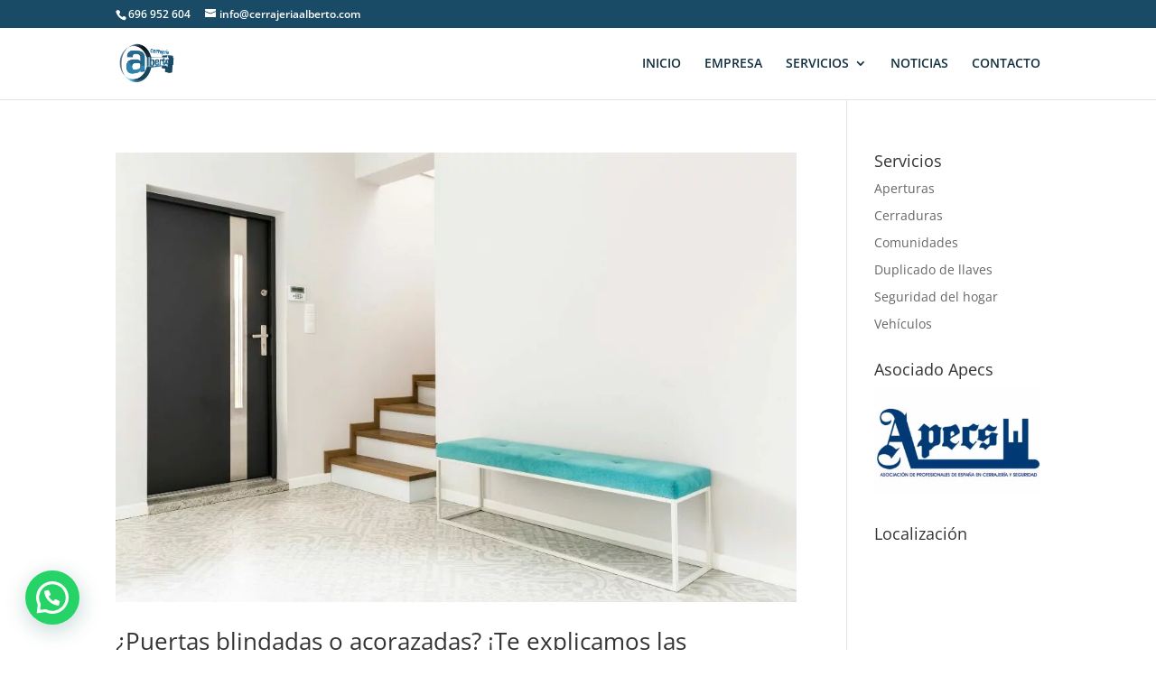

--- FILE ---
content_type: text/css; charset=utf-8
request_url: https://www.cerrajeriaalberto.com/wp-content/et-cache/6286/et-core-unified-cpt-deferred-6286.min.css?ver=1738316120
body_size: 616
content:
.et_pb_section_0_tb_footer.et_pb_section{padding-top:32px;padding-bottom:23px;background-color:#FFFFFF!important}.et_pb_row_0_tb_footer{background-color:#FFFFFF}.et_pb_image_0_tb_footer{text-align:left;margin-left:0}.et_pb_section_1_tb_footer.et_pb_section{padding-top:32px;padding-bottom:23px;background-color:#1A4B66!important}.et_pb_row_1_tb_footer,body #page-container .et-db #et-boc .et-l .et_pb_row_1_tb_footer.et_pb_row,body.et_pb_pagebuilder_layout.single #page-container #et-boc .et-l .et_pb_row_1_tb_footer.et_pb_row,body.et_pb_pagebuilder_layout.single.et_full_width_page #page-container #et-boc .et-l .et_pb_row_1_tb_footer.et_pb_row{max-width:80%}.et_pb_text_0_tb_footer h4,.et_pb_text_1_tb_footer h4,.et_pb_text_2_tb_footer h4{font-weight:700;color:#FFFFFF!important}.et_pb_text_0_tb_footer,.et_pb_text_1_tb_footer,.et_pb_text_2_tb_footer{margin-bottom:15px!important}.et_pb_blurb_0_tb_footer.et_pb_blurb .et_pb_module_header,.et_pb_blurb_0_tb_footer.et_pb_blurb .et_pb_module_header a,.et_pb_blurb_1_tb_footer.et_pb_blurb .et_pb_module_header,.et_pb_blurb_1_tb_footer.et_pb_blurb .et_pb_module_header a,.et_pb_blurb_2_tb_footer.et_pb_blurb .et_pb_module_header,.et_pb_blurb_2_tb_footer.et_pb_blurb .et_pb_module_header a,.et_pb_blurb_3_tb_footer.et_pb_blurb .et_pb_module_header,.et_pb_blurb_3_tb_footer.et_pb_blurb .et_pb_module_header a,.et_pb_blurb_4_tb_footer.et_pb_blurb .et_pb_module_header,.et_pb_blurb_4_tb_footer.et_pb_blurb .et_pb_module_header a,.et_pb_blurb_5_tb_footer.et_pb_blurb .et_pb_module_header,.et_pb_blurb_5_tb_footer.et_pb_blurb .et_pb_module_header a,.et_pb_blurb_6_tb_footer.et_pb_blurb .et_pb_module_header,.et_pb_blurb_6_tb_footer.et_pb_blurb .et_pb_module_header a{font-size:16px;color:#FFFFFF!important;line-height:1.3em}.et_pb_blurb_0_tb_footer.et_pb_blurb,.et_pb_blurb_4_tb_footer.et_pb_blurb,.et_pb_blurb_5_tb_footer.et_pb_blurb,.et_pb_blurb_6_tb_footer.et_pb_blurb{margin-bottom:0px!important}.et_pb_blurb_0_tb_footer .et-pb-icon,.et_pb_blurb_1_tb_footer .et-pb-icon,.et_pb_blurb_2_tb_footer .et-pb-icon,.et_pb_blurb_4_tb_footer .et-pb-icon,.et_pb_blurb_5_tb_footer .et-pb-icon,.et_pb_blurb_6_tb_footer .et-pb-icon{font-size:21px;color:#FFFFFF;font-family:ETmodules!important;font-weight:400!important}.et_pb_blurb_1_tb_footer.et_pb_blurb,.et_pb_blurb_2_tb_footer.et_pb_blurb{margin-bottom:7px!important}.et_pb_blurb_3_tb_footer.et_pb_blurb p{line-height:1.1em}.et_pb_blurb_3_tb_footer.et_pb_blurb{font-size:16px;color:#FFFFFF!important;line-height:1.1em;margin-bottom:7px!important}.et_pb_blurb_3_tb_footer .et-pb-icon{font-size:21px;color:#FFFFFF;font-family:FontAwesome!important;font-weight:400!important}.et_pb_section_2_tb_footer.et_pb_section{padding-top:0px;padding-bottom:0px;background-color:#133040!important}.et_pb_social_media_follow .et_pb_social_media_follow_network_0_tb_footer.et_pb_social_icon .icon:before,.et_pb_social_media_follow .et_pb_social_media_follow_network_1_tb_footer.et_pb_social_icon .icon:before,.et_pb_social_media_follow .et_pb_social_media_follow_network_2_tb_footer.et_pb_social_icon .icon:before{color:#adadad}ul.et_pb_social_media_follow_0_tb_footer{padding-right:97px!important;margin-right:52px!important;margin-bottom:2px!important}.et_pb_social_media_follow_0_tb_footer{width:74.5%}.et_pb_text_3_tb_footer.et_pb_text{color:#FFFFFF!important}.et_pb_text_3_tb_footer{padding-bottom:6px!important;margin-left:-66px!important}.et_pb_social_media_follow_network_0_tb_footer a.icon{background-color:RGBA(255,255,255,0)!important}@media only screen and (max-width:980px){.et_pb_image_0_tb_footer .et_pb_image_wrap img{width:auto}}@media only screen and (max-width:767px){.et_pb_image_0_tb_footer .et_pb_image_wrap img{width:auto}}